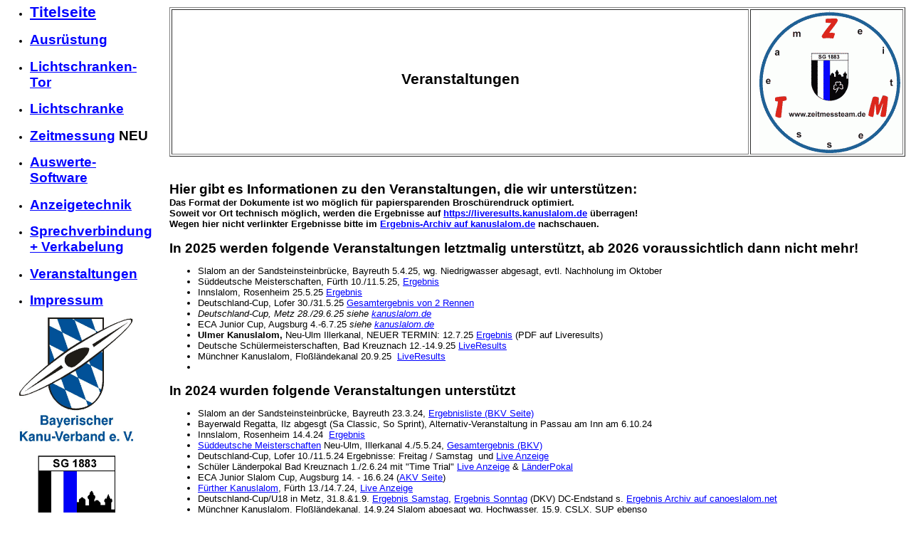

--- FILE ---
content_type: text/html
request_url: https://zeitmessteam.sg83-kanu.de/veranstaltungen.htm
body_size: 8250
content:
<html xmlns:v="urn:schemas-microsoft-com:vml" xmlns:o="urn:schemas-microsoft-com:office:office">

<head>
<meta http-equiv="cache-control" content="no-cache">
<meta http-equiv="expires" content="0">
<meta http-equiv="Content-Type" content="text/html; charset=windows-1252">
<meta name="GENERATOR" content="Microsoft FrontPage 12.0">
<meta name="ProgId" content="FrontPage.Editor.Document">
<meta http-equiv="Content-Language" content="de">
<meta name="page-type" content="html">
<meta name="keywords" content="Zeitmessteam, SG83, SGV-1883, SG83-Kanu, Kanuabteilung, Kanu, Kanuslalom, Paddeln, Canoe, Kajak, Kayak, Canadier, Wildwasser, bootfahren, wassersport, kanuverein, Rednitz, Nürnberg, Fürth">
<meta name="publisher" content="Gert Belsemeyer Webmaster@sg83-kanu.de">
<meta name="Description" content="Homepage des Zeitmessteams in der SG1883 Nürnberg-Fürth">
<meta name="author" content="Gert Belsemeyer">
<link rel="SHORTCUT ICON"  href="http://www.sg83-kanu.de/kanu.ico">
<title>Veranstaltungen seit 2007</title>
<link rel="stylesheet" type="text/css" href="default.css">
<meta name="Microsoft Border" content="l, default">
<style type="text/css">
.style1 {
				font-size: medium;
}
.style3 {
				color: blue;
				text-decoration: underline;
}
.style4 {
				font-size: small;
}
.style5 {
				color: red;
}
</style>
</head>

<body><!--msnavigation--><table dir="ltr" border="0" cellpadding="0" cellspacing="0" width="100%"><tr><td valign="top" width="1%">
<ul class="menu">
				<li>
				<h1><a href="default.htm">Titelseite</a></h1>
				</li>
				<li>
				<h2><a href="equipment.htm">Ausrüstung</a></h2>
				</li>
				<li>
				<h2><a href="gate.htm">Lichtschranken-Tor</a></h2>
				</li>
				<li>
				<h2><a href="lightbeam.htm">Lichtschranke</a></h2>
				</li>
				<li>
				<h2><a href="zeitmessung.htm">Zeitmessung</a> NEU</h2>
				</li>
				<li>
				<h2><a href="auswertung.htm">Auswerte-Software</a></h2>
				</li>
				<li>
				<h2><a href="anzeigetechnik.htm">Anzeigetechnik</a></h2>
				</li>
				<li>
				<h2><a href="sprechverbindung.htm">Sprechverbindung<br>
				+ Verkabelung</a></h2>
				</li>
				<li>
				<h2><a href="veranstaltungen.htm">Veranstaltungen</a></h2>
				<!-- <li>
				<h2><a href="../result.htm" target=_self>Life Ergebnisse</a></h2>
				</li> --></li>
				<li>
				<h2><a href="impressum.htm">Impressum</a></h2>
				</li>
</ul>
<p align="center"><a href="http://www.kanu-bayern.de">
<img border="0" src="images/BKV-mit-Schriftzug-rgb.jpg" width="160" height="174"></a><br>
&nbsp;</p>
<p align="center"><a href="http://www.sg83-kanu.de">
<img border="0" src="images/SG1883-Wappen.gif" width="109" height="141"></a><br>
&nbsp;</p>
<p align="center"><a href="http://www.miksoft.de/">
<img border="0" src="images/miksoft.gif" width="91" height="68"></a><br>
&nbsp;</p>
<p align="center"><a href="http://www.alge-timing.at">
<img border="0" src="images/Alge-Timing-klein.gif" width="150" height="21"></a><br>
&nbsp;</p>
<p class="style1">
<a href="http://www.stammhirnrinde.de/405.htm" target="_blank">Hier ist das 
Internet zu Ende</a></p>
</td><td valign="top" width="24"></td><!--msnavigation--><td valign="top">
<table border="1" width="100%">
  <tr>
    <td width="79%">
      <h1 align="center">Veranstaltungen</h1>
    </td>
    <td width="21%"><img border="0" src="images/ZMT-kein.gif" align="right" width="200" height="200"></td>
  </tr>
</table>
<p>&nbsp;</p>

<h2>Hier gibt es Informationen zu den Veranstaltungen, die wir unterstützen:<br>
<span class="style4">Das Format der Dokumente ist wo möglich für papiersparenden Broschürendruck optimiert.<br>
Soweit vor Ort technisch möglich, werden die Ergebnisse auf
<a href="https://liveresults.kanuslalom.de">https://liveresults.kanuslalom.de</a> überragen!<br>
Wegen hier nicht verlinkter Ergebnisse bitte im
<a href="https://www.canoeslalom.net/doku.php/start">Ergebnis-Archiv auf 
kanuslalom.de</a> nachschauen.</span></h2>
								<h2>In 2025 werden folgende Veranstaltungen 
								letztmalig unterstützt, ab 2026 voraussichtlich dann nicht mehr!</h2>
<ul>
				<li>Slalom an der Sandsteinsteinbrücke, Bayreuth 5.4.25, wg. 
				Niedrigwasser abgesagt, evtl. Nachholung im Oktober</li>
				<li>Süddeutsche Meisterschaften, Fürth 10./11.5.25,
				<a href="https://www.canoeslalom.net/lib/exe/fetch.php/archiv/2025/2025-05-11-sdm-fuerth.pdf">
				Ergebnis</a></li>
				<li>Innslalom, Rosenheim 25.5.25
				<a href="https://www.canoeslalom.net/lib/exe/fetch.php/archiv/2025/2025-05-25-rosenheim.pdf">
				Ergebnis</a></li>
				<li>Deutschland-Cup, Lofer 30./31.5.25
				<a href="https://www.canoeslalom.net/lib/exe/fetch.php/archiv/2025/2025-06-01-dc-lofer.pdf">
				Gesamtergebnis von 2 Rennen</a></li>
				<li><em>Deutschland-Cup, Metz 28./29.6.25 siehe
				<a href="https://www.canoeslalom.net/doku.php/de_archiv/jahr2025">
				kanuslalom.de</a></em></li>
				<li>ECA Junior Cup, Augsburg 4.-6.7.25 <em>siehe
				<a href="https://www.canoeslalom.net/doku.php/de_archiv/jahr2025">
				kanuslalom.de</a></em></li>
				<li><strong>Ulmer Kanuslalom,</strong> Neu-Ulm Illerkanal, NEUER 
				TERMIN: 12.7.25
				<a href="https://liveresults.kanuslalom.de/Iller_25/Erg_Ges.pdf">
				Ergebnis</a> (PDF auf Liveresults)</li>
				<li>Deutsche Schülermeisterschaften, Bad Kreuznach 12.-14.9.25
				<a href="https://liveresults.kanuslalom.de/#/KH_DSM_25+veranstaltung">
				LiveResults</a></li>
				<li>Münchner Kanuslalom, Floßländekanal 20.9.25&nbsp;
				<a href="https://liveresults.kanuslalom.de/#/MKS_25+veranstaltung">
				LiveResults</a></li>
				<li></li>
</ul>
								<h2>In 2024 wurden folgende Veranstaltungen unterstützt</h2>
<ul>
				<li>Slalom an der Sandsteinsteinbrücke, Bayreuth 23.3.24,
				<a href="https://www.canoeslalom.net/lib/exe/fetch.php/archiv/2024/2024-03-23-bayreuth-sandsteinbruecke.pdf">
				Ergebnisliste (BKV Seite)</a></li>
				<li>Bayerwald Regatta, Ilz abgesgt (Sa Classic, So Sprint), Alternativ-Veranstaltung in Passau am Inn 
				am 6.10.24</li>
				<li>Innslalom, Rosenheim 14.4.24&nbsp;
				<a href="Veranstaltungen/RO_Koe/Ergebnis_RO24_kpl.pdf">Ergebnis</a></li>
				<li><a href="https://liveresults.kanuslalom.de/#/Iller_24+veranstaltung">Süddeutsche Meisterschaften</a> Neu-Ulm, Illerkanal 4./5.5.24,
				<a href="https://www.kanu-bayern.de/storage/download/2024/Kanuslalom/Erg_SDM24_kpl.pdf">
				Gesamtergebnis (BKV)</a></li>
				
				<li>Deutschland-Cup, Lofer 10./11.5.24 Ergebnisse: Freitag / Samstag&nbsp; und
				<a href="https://siwidata.com/canoe123/live?SessionKey=GER.2024051000">Live Anzeige</a></li>
				<li>Schüler Länderpokal Bad Kreuznach 1./2.6.24 mit &quot;Time Trial&quot;
				<a href="https://liveresults.kanuslalom.de/#/KH_24+veranstaltung">
				Live Anzeige</a> &amp;
				<a href="https://liveresults.kanuslalom.de/#/KH_SLP_24+veranstaltung">
				LänderPokal</a></li>
				<li>ECA Junior Slalom Cup, Augsburg 14. - 16.6.24 (<a href="https://www.akv-online.de/veranstaltung/index.html">AKV Seite</a>)</li>
				<li>
				<a href="https://www.sgv-1883.de/seite/398140/fürther-kanuslalom.html">Fürther Kanuslalom</a>, Fürth 13./14.7.24,
				<a href="https://liveresults.kanuslalom.de/#/FUE_24+veranstaltung">	Live Anzeige</a></li>
				<li>Deutschland-Cup/U18 in Metz, 31.8.&amp;1.9.
				<a href="https://www.canoeslalom.net/lib/exe/fetch.php/archiv/2024/2024-08-31-dc-metz.pdf">
				Ergebnis Samstag</a>,
				<a href="https://www.canoeslalom.net/lib/exe/fetch.php/archiv/2024/2024-09-01-dc-metz.pdf">
				Ergebnis Sonntag</a> (DKV) DC-Endstand s.
				<a href="https://www.canoeslalom.net/doku.php/de_archiv/jahr2024">
				Ergebnis Archiv auf canoeslalom.net</a></li>
				<li>Münchner Kanuslalom, Floßländekanal, 14.9.24 Slalom abgesagt 
				wg. Hochwasser, 15.9. CSLX, SUP ebenso<br>
				Abfahrtsrennen am 21.9. Isarmarathon am 22.9.!</li>
</ul>
								<hr>
								<h2>In 2023 wurden folgende Veranstaltungen unterstützt</h2>
<ul>
				<li>Slalom an der Sandsteinsteinbrücke, Bayreuth 1.4.23,
				<a href="Veranstaltungen/Bayreuth/Ergebnis_Bayreuth_2023.pdf">
				Ergebnisliste</a></li>
				<li><a href="Veranstaltungen/Ilz/Ilz_2023.htm">Bayerwald Regatta</a>, 
				Ilz 1./2.4.23 (Sa Classic, So Sprint)</li>
				<li>
				<a href="https://liveresults.kanuslalom.de/#/Iller_23+veranstaltung">Süddeutsche Meisterschaften</a> Neu-Ulm, Illerkanal 6./7.5.23</li>
				<li>Innslalom, Rosenheim 14.5.23 Achtung auf Sonntag verlegt!,
				<a href="Veranstaltungen/RO_Koe/Ergebnis_RO23_kpl.pdf">Ergebnis</a></li>
				<li>Deutschland-Cup, Lofer 19./20.5.23 Ergebnisse:
				<a href="https://www.kanu-bayern.de/storage/download/2023/Kanuslalom/Ergebnisse/FR-2023-05-19-Results_of_day-komplett.pdf">
				Freitag</a> /
				<a href="https://www.kanu-bayern.de/storage/download/2023/Kanuslalom/Ergebnisse/SA-2023-05-20-Results_of_day-komplett.pdf">
				Samstag</a>&nbsp; und
				<a href="https://siwidata.com/canoe123/live?SessionKey=GER.2023051900">
				Live Anzeige</a></li>
				<li>ECA Junior Slalom Cup, Augsburg 30.6. - 2.7. (<a href="https://www.akv-online.de/veranstaltung/index.html">AKV 
				Seite</a>,
				<a href="https://siwidata.com/canoe123/live?SessionKey=GER.2023063000">
				Siwidata LiveResults</a>)</li>
				<li>
				<a href="https://www.sgv-1883.de/seite/398140/fürther-kanuslalom.html">Fürther Kanuslalom</a>, Fürth 15./16.7.23,
				<a href="https://liveresults.kanuslalom.de/#/FUE_23+veranstaltung">
				Live Anzeige</a></li>
				<li>Münchner Kanuslalom, Floßländekanal, 16.9.23 Slalom
				<a href="https://liveresults.kanuslalom.de/MKS23/Erg_ges.pdf">
				Ergebnis</a>, 17.9. 
				CSLX, SUP <br>
				Achtung verlegt, eine Woche früher. Abfahrtsrennen bleibt am 
				23.9. Isarmarathon am 24.9.!</li>
</ul>
<h2>Für 2022 wurden folgende Veranstaltungen mit Beteiligung des Zeitmessteams 
durchgeführt:</h2>
<ul>
				<li>Slalom an der Sandsteinsteinbrück, Bayreuth 2.4.22</li>
				<li><a href="Veranstaltungen/Ilz/Ilz_2022.htm">Bayerwald Regatta</a>, Ilz 9.4.22 (nur Classic)
				<span class="style5"><strong>abgesagt</strong></span></li>
				<li>Innslalom, Rosenheim 15.5.22 Achtung auf Sonntag verlegt!</li>
				<li>Süddeutsche Meisterschaften, Fürth 21./22.5.22</li>
				<li>Deutsche Meisterschaften WW-Rennsport, Lofer 16. - 18.6.22</li>
				<li>Münchner Kanuslalom, 18.9.22 (am 17. Abfahrt und CSLX)</li>
				<li>Deutsche Meisterschaft Jug/Jun/LK, Lofer 22. - 25.9.22</li>
				<li>Illerslalom, Abschluss der BM und BWM, Neu-Ulm 8./9.10.22</li>
</ul>
<h2>2021 zumindest im ersten Halbjahr geringe 
								Wahrscheinlichkeit für Wettkämpfe;<br>
								(keine Bayerwald Regatta, kein ECA-Cup in 
								Augsburg)<br>
								geplant sind folgende mit Beteiligung des 
								Zeitmessteams (alles unter Vorbehalt!):</h2>
<ul>
				<li><a href="https://www.svbayreuth.de/sparten/kanu/">Slalom an 
				der Sandsteinbrücke</a>, Bayreuth 27./28.3. abgesagt, verschoben 
				auf den Herbst</li>
				<li>Süddeutsche Meisterschaften beim 
				<a href="https://www.kanu-guenzburg.de/">VfL Günzburg</a> 
				1./2.5. abgesagt, alternativer Ort / Zeit wird gesucht</li>
				<li>
				<a href="https://liveresults.kanuslalom.de/#/RO21+veranstaltung">Rosenheim</a> (nur Inn) nur Sa 8.5.
				<a href="Veranstaltungen/RO_Koe/Ergebnis_Rosenheim_21.pdf">
				Ergebnis</a></li>
				<li><a href="https://www.lofer-rennen.de">Saalachtaler Kanutage</a>, 
				Lofer 13. - 16.5. 2 x DC, 2 x DC-U18, Qualifikation Boater Cross.&nbsp;&nbsp;
				<span class="style5"><strong>abgesagt</strong></span></li>
				<li><a href="https://www.sgv-1883.de/fks">Fürther Kanuslalom</a> 
				17./18.7. (2 Rennen)</li>
				<li>
				<a href="https://liveresults.kanuslalom.de/#/Iller_21+veranstaltung">Neu-Ulm, Illerkanal</a>, Endlauf zur BM für Schüler 2./3.10.</li>
				<li>
				<a href="https://liveresults.kanuslalom.de/#/MKS_21+veranstaltung">München</a>, Lauf zur Bayerischen Meisterschaft 26.09.</li>
				<li>
				<a href="https://liveresults.kanuslalom.de/#/KH_GM_21+veranstaltung">German Masters 
				</a>Bad Kreuznach 9.10.</li>
</ul>
<h2>2020 (keine Bayerwald Regatta, kein 
								ECA-Cup in Augsburg, kein DC in Lofer)<br>
								Alle Veranstaltungen bis einschließlich Juli 
								2020 sind aktuell abgesagt, darüber hinaus steht 
								alles unter Vorbehalt!</h2>
<ul>
				<li>
				<a href="https://www.svbayreuth.de/veranstaltung/slalom-an-der-sandsteinbruecke-2020/" target="_blank">
				Slalom an der Sandsteinbrücke Bayreuth</a> 28./29.3. abgesagt</li>
				<li>Süddeutsche Meisterschaften beim VfL Günzburg 9./10.5. 
				abgesagt, auf 2021 verschoben</li>
				<li>Rosenheim (nur Inn) am Sa 16.5. abgesagt, wurde am 
				17.10. nachgeholt,
				<a href="Veranstaltungen/RO_Koe/Ergebnis_RO20.pdf">Ergebnis</a></li>
				<li><a href="https://fks.sg83-kanu.de" target="_blank">Fürther Kanuslalom</a> 
				18./19.7.&nbsp; abgesagt</li>
				<li><a href="https://saar-kanuslalom.clubeo.com/" target="_blank">
				Deutschland-Cup in Metz</a> 29./30.8. abgesagt, wurde in 
				Markkleeberg nachgeholt</li>
				<li><a href="https://www.lofer-rennen.de" target="_blank">Deutsche Meisterschaft 
				Jug/Jun/LK in Lofer</a> 11.-13.9. abgesagt, wurde in 
				Markkleeberg nachgeholt</li>
				<li><a href="https://www.ulmer-paddler.de/wettkampf.html" target="_blank">
				Neu-Ulm, Illerkanal,</a> Endlauf zur BM für Schüler 20.9. 
				<a href="./Veranstaltungen/Neu-Ulm/Iller_20_kpl.pdf" target="blank">Ergebnis </a></li>
				<li>German Masters Bad Kreuznach 10.10. abgesagt, auf 2021 
				vertagt</li>
</ul>
<h2>2019</h2>
				<ul>
				<li><a target="_blank" href="Veranstaltungen/Ilz/Ilz_2019.htm">Bayerwald Regatta auf der Ilz</a>, Classic und Sprint, 
				6./7.4. bei Tittling, NBY auf der Ilz</li>
				<li>Rosenheimer Kanuslalom, 18.5. nur auf dem Inn für 
				Schüler, Jugend/Junioren und AK
				<a href="Veranstaltungen/RO_Koe/Ergebnis_RO19_Ges.pdf" target="_blank">Ergebnis</a></li>
				<li><a href="http://fks.sg83-kanu.de" target="_blank">36.Fürther Kanuslalom</a> 
				11./12.5. (Süddeutsche Meisterschaften 2019)</li>
				<li><a href="http://www.lofer-rennen.de" target="_blank">Lofer Rennen 2019</a>, 
				31.5. - 1.6.19 (Slalom Deutschland-Cup und Boatercross-Qualifikation für DM) </li>
				<li><a href="http://www.akv-online.de/veranstaltung" target="_blank">ECA Juniors-Cup</a>, 29./30.6.  in Augsburg 
				am Eiskanal</li>
				<li>Lauf zur Bayerischen Meisterschaft am Jugendkanal in 
				Augsburg 20.07
				<a href="https://www.kanu-bayern.de/storage/bilder/Sportarten/Kanuslalom/2019/Ergebnis%20BM%204.Lauf%20Augsburg.pdf" target="_blank">
				Ergebnis</a> (auf der BKV Seite)</li>
				<li><a href="https://www.kanuslalom.de/index.php" target="_blank">Deutschland/Nachwuchs-Cup</a>, 
				17./18.8. Metz (FRA). Programm, Ergebnisse SA +	SO und Cup Stände im
				<a target="_blank" href="https://www.canoeslalom.net/doku.php/de_archiv/jahr2019">Ergebnis Archiv</a></li>
				</ul>
								<p>&nbsp;</p>
<h2>2018</h2>
				<ul>
				<li><a target="_blank" href="Veranstaltungen/Ilz/Ilz_2018.htm">Bayerwald Regatta auf der Ilz</a>, Classic und Sprint, 
				7./8.4. bei Tittling, NBY auf der Ilz,
				<a href="Veranstaltungen/Ilz/Ilz_2018.htm" target="_blank">Ergebnisse hier</a></li>
				<li>Rosenheimer Kanuslalom, 21.4. nur auf dem Inn für 
				Schüler und AK
				<a href="Veranstaltungen/RO_Koe/Programm_18_3.pdf" target="_blank">Vorläufiges 
				Meldeergebnis</a> Stand 5.4. 12Uhr</li>
				<li><a href="http://fks.sg83-kanu.de" target="_blank">35.Fürther Kanuslalom</a> 2./3.6. (Deutsche Schüler 
				Meisterschaften 2018)</li>
				<li><a href="http://www.lofer-rennen.de" target="_blank">Lofer Rennen 2018</a>, 
				10. - 13. 5.18 (Slalom Deutschland-Cup und Wildwasser-Rennsport 
				DM) </li>
				<li><a href="http://www.akv-online.de/veranstaltung" target="_blank">ECA Juniors-Cup</a>,23./24.6.  in Augsburg 
				am Eiskanal</li>
				<li><a href="https://www.kanuslalom.de/index.php/budweis" target="_blank">Deutschland/Nachwuchs-Cup</a>, 
				10.-12.8. Budweis. Programm, Ergebnisse
				SA +
				SO und Cup Stände im
				<a target="_blank" href="https://www.canoeslalom.net/doku.php/de_archiv/jahr2018">Ergebnis Archiv</a></li>
				<li><a href="http://www.kanu-muenchen.de" target="_blank">64.Münchner Kanuslalom</a>, 
				29. - 30.9.</li>
				</ul>
								<h2>2017</h2>
<ul>
				<li><a href="Veranstaltungen/Ilz/Ilz_2017.htm" target="_blank">Bayerwald Regatta auf der Ilz</a>, 
												Classic und Sprint, 8./9.4. 
												bei Tittling, NBY auf der Ilz, 
				<a href="Veranstaltungen/Ilz/Ilz_2017.htm" target="_blank">Ergebnisse hier</a></li>
				
				<li><a href="http://fks.sg83-kanu.de" target="_blank">34.Fürther Kanuslalom</a>, 13./14.5. (Süddeutsche Meisterschaft für alle Klassen)</li>
				<li><a href="http://www.lofer-rennen.de" target="_blank">Lofer Rennen 2017</a>, 26./28.5. (2 x DC, 2 x NWC)</li>
				<!-- <li><a href="http://faltbootclub.de/sportangebote/kanuslalom/kanuslalom-rund-um-das-alte-rathaus/">"Slalom rund ums alte Rathaus in Bamberg"</a> 4./5.6. (2.Lauf zur Bayerischen), 
				<a href="http://faltbootclub.de/fileadmin/SPORT/06Kanuslalom/Kanuslalom_Rund_um_das_Alte_Rathaus/Ergebnis_Kanuslalom_Bamberg.pdf">Ergebnis kpl.</a></li> -->
				
				
				<li><a href="http://www.akv-online.de/veranstaltung" target="_blank">ECA Juniors-Cup</a>,1./2.7.  in Augsburg 
				am Eiskanal</li>
				<li><a href="http://www.akv-online.de/veranstaltung" target="_blank">Deutsche Meisterschaften der Jugend und Junioren</a>, 8./9.7.Augsburg-Eiskanal, </li>
				<li><a href="Veranstaltungen/RO_Koe/Programm_17_9.pdf" target="_blank">Rosenheimer Kanuslalom</a> heuer nur auf dem Inn, 15./16.7. (Lauf zur Bayerischen), 
				<a href="Veranstaltungen/RO_Koe/Ergebnis_RO17.pdf" target="_blank">Ergebnisse</a> 
				Sa+So als Broschüre</li>
				<li><a href="https://www.kanuslalom.de/index.php/budweis" target="_blank">Deutschland/Nachwuchs-Cup</a>, 
				1.-3.9. Budweis. 
				<a href="Veranstaltungen/Budweis/ProgrammV6.pdf" target="_blank">Programm</a>, Ergebnisse
				<a href="Veranstaltungen/Budweis/BDW17_Ergebnis_Sa.pdf" target="_blank">SA</a> +
				<a href="Veranstaltungen/Budweis/BDW17_Ergebnis_So.pdf" target="_blank">SO</a> und Cup Stände im
				<a target="_blank" href="https://www.canoeslalom.net/doku.php/de_archiv/jahr2017">Ergebnis Archiv</a></li>
				<li><a href="http://www.kanu-muenchen.de" target="_blank">63.Münchner Kanuslalom</a>, 
				15. - 17.9. Deutsche Meisterschaften der Leistungsklasse,
				<a href="Veranstaltungen/MUC/Ergebnis_MUC17_kpl.pdf" target="_blank">
				Gesamtergebnis</a></li>
				<li><a href="http://fks.sg83.kanu.de" target="_blank">Fürther Kanuslalom</a>, 
				30.9. / 1.10. mit Schüler Länderpokal am Sonntag
				<a href="http://www.sg-1883.de/webfm_send/4967" target="_blank">Meldeergebnis</a> 
				V2, <a href="http://www.sg-1883.de/webfm_send/4968" target="_blank">Ergebnis 
				Samstag</a>, <a href="http://www.sg-1883.de/webfm_send/4969" target="_blank">
				Ergebnis Länderpokal</a> (Dokumente auf der Vereinsseite)</li>
</ul>
								<h2>2016&nbsp; Dokumente werden nicht mehr 
								unbedingt online vorgehalten, sind aber auf 
								Anfrage verfügbar!</h2>
<ul>
				<li><a href="Veranstaltungen/Ilz/Ilz_2016.htm" target="_blank">Bayerwald Regatta auf der Ilz</a>, 
												Classic und Sprint, 2./3.4. 
												bei Tittling, NBY auf der Ilz</li>
				
				<li><a href="http://fks.sg83-kanu.de" target="_blank">33.Fürther Kanuslalom</a>, 30.4./1.5. (1.Lauf zur Bayerischen Meisterschaft für alle Klassen)</li>
				<li><a href="http://www.lofer-rennen.de" target="_blank">Lofer Rennen 2016</a>, 28./29.5. (2 x DC, 2 x NWC)</li>
				<li><a href="http://faltbootclub.de/sportangebote/kanuslalom/kanuslalom-rund-um-das-alte-rathaus/" target="_blank">"Slalom rund ums alte Rathaus in Bamberg"</a> 4./5.6. (2.Lauf zur Bayerischen), 
				<a href="http://faltbootclub.de/fileadmin/SPORT/06Kanuslalom/Kanuslalom_Rund_um_das_Alte_Rathaus/Ergebnis_Kanuslalom_Bamberg.pdf" target="_blank">Ergebnis kpl.</a></li>
				
				<li>Rosenheimer Kanuslalom heuer nur auf dem Inn, 18./19.6. (3.Lauf zur Bayerischen) 
				leider wg. Hochwasser ausgefallen</li>
				<li><a href="http://www.akv-online.de/veranstaltung" target="_blank">ECA Juniors-Cup</a>, 2./3.7.  in Augsburg</li>
				<li><a href="Veranstaltungen/RO_Koe/DM16.htm" target="_blank">WW-Rennsport, DM-Classic auf der Tiroler Ache</a>, 13./14.8. Kössen - Schleching, 
				<br>
								Meldeergebnis und Ergebnis später auch hier.<br>
				Die Seite musste wg. Trafficproblemen ausgelagert werden!</li>
				<li><a href="http://www.kanuslalom.de/index.php/budweis-2014" target="_blank">Deutschland/Nachwuchs-Cup</a>, 2.-4.9. Budweis. 
				Ergebnisse und Cup Stände im
				<a href="http://ergebnisse.kanuslalom.de/archive/index2016.html" target="_blank">
				Ergebnis Archiv</a></li>
				<li><a href="htttp://www.kanu-muenchen.de" target="_blank">62.Münchner Kanuslalom</a>, 24./25.9. Finale der Bayerischen Meisterschaften</li>
</ul>
<p>&nbsp;</p>
<h2>2015&nbsp; Dokumente werden nicht mehr online vorgehalten, sind aber auf 
Anfrage verfügbar!</h2>
<ul>
				<li><a href="Veranstaltungen/Ilz/Ilz_2015.htm" target="_blank">Bayerwald Regatta auf der Ilz</a>, 
												Classic und Sprint, 11./12.04. 
												bei Tittling, NBY auf der Ilz</li>
				<li>
				<a href="http://www.faltbootclub.de/navigation/sportangebot/kanuslalom/kanuslalombbg.html" target="_blank">
				Slalom rund ums alte Rathaus in Bamberg</a> =&gt;
				<a href="Veranstaltungen/Ergebnis_Bamberg-2015.pdf" target="_blank">Ergebnis 
				kpl.</a></li>
				<li><a href="http://fks.sg83-kanu.de" target="_blank">Süddeutsche 
				Meisterschaften Kanuslalom</a> für alle Klassen in Fürth</li>
				<li><a href="http://www.lofer-rennen.de" target="_blank">Lofer Rennen 2015</a>, 
				2 x DC, 2 x NWC, Qualifikation Jug/Jun</li>
				<li><a name="Deutsche_Schüler_Meisterschaften" target="_blank">Deutsche Schüler Meisterschaften</a>, 
				6./7. Juni 2015, Berlin an der Spandauer Zitadelle<br>
				hier werden in kurzfristiger Amtshilfe die Wettkampfunterlagen 
				bereit gestellt:<br>
				
				<a href="Veranstaltungen/Berlin/Meldeergebnis106.pdf" target="_blank">Programm</a> und
				<a href="Veranstaltungen/Berlin/Ergebnis_DSM15.pdf" target="_blank">Ergebnis komplett</a></li>
				<li>Rosenheimer Kanuslalom auf Inn und Hammerbach (<a href="Veranstaltungen/RO_Koe/Programm_15a.pdf" target="_blank">P<span class="style3">rogramm 
				2015 Stand 17.6.</span></a>), <br>
				<a href="Veranstaltungen/RO_Koe/Ergebnis_RO15_Sa.pdf" target="_blank">Ergebnis 
				Sa (Inn)</a>,
				<a href="Veranstaltungen/RO_Koe/Ergebnis_RO15_So.pdf" target="_blank">Ergebnis 
				So (Ham)</a>,
				<a href="Veranstaltungen/RO_Koe/Ergebnis_RO15_Ges.pdf" target="_blank">Gesamtergebnis</a> (Broschüre m.Deckblatt)</li>
				<li>
				<a href="http://www.akv-online.de/veranstaltung/eca-junior-cup-2015/index.html" target="_blank">ECA Juniors-Cup in Augsburg</a></li>
				<li>
				<a href="http://www.akv-online.de/veranstaltung/dm-2015/index.html" target="_blank">Deutsche Meisterschaft der Leistungsklasse in Augsburg</a> 
				(<a href="Veranstaltungen/Augsburg/Startliste_DMLK15_Ges.pdf" target="_blank">Startliste gesamt</a>) 
				(<a href="Veranstaltungen/Augsburg/Ergebnis_DMLK15_Gesamt.pdf" target="_blank">Ergebnis gesamt</a>)</li>
				<li>Deutschland/Nachwuchs-Cup Kanuslalom Finale in Budweis</li>
				<li><a href="http://www.kanu-muenchen.de" target="_blank">Münchner Kanuslalom</a>, 
				BKV Finale</li>
</ul>
<h2>2014&nbsp;&nbsp; (ältere Dokumente sind nicht mehr online verfügbar)</h2>
<ul>
				<li>Waldnaab Slalom verlegt nach Fürth =&gt;
				<a href="http://www.kanu-bayern.de/images/leistungssport/slalom/Docs/Waldnaabslalom_Fuerth_2014.pdf" target="_blank">
				Ergebnis</a></li>
				<li>31.Fürther Kanu-Slalom =&gt;
				<a href="http://www.kanu-bayern.de/images/leistungssport/slalom/Docs/Ergebnis_FUE14.pdf" target="_blank">
				Ergebnis</a></li>
				<li><a href="http://www.lofer-rennen.de/Documents_SL14.htm" target="_blank">Lofer-Rennen 2014</a>, 2 x NWC, 2 x DC, Länderpokal</li>
				<li>
				<a href="http://www.akv-online.de/veranstaltung/dm-2014/index.html" target="_blank">
				<strong>Deutsche Meisterschaft Jug/Jun und LK in Augsburg</strong></a> (<a href="Veranstaltungen/Augsburg/Programm_DM-2014.pdf" target="_blank">Programm 
				mit Meldeergebnis</a>)<br>
				aktualisierte Startlisten:
				<a href="Veranstaltungen/Augsburg/Startliste_DMJJ.pdf" target="_blank">DMJJ</a>,
				<a href="Veranstaltungen/Augsburg/Startliste_DMLK.pdf" target="_blank">DMLK</a> 
				(Stand 13.07. 22:30)<br>
				<a href="http://www.akv-online.de/veranstaltung/dm-2014/index.html" target="_blank">
				Ergebnisse auf der AKV Homepage</a></li>
				<li>Rosenheimer Kanuslalom auf Inn und Hammerbach (<a href="Veranstaltungen/RO_Koe/Programm_2014.pdf" target="_blank">Programm 
				mit Meldeergebnis</a>),
				<a href="Veranstaltungen/RO_Koe/Ergebnis_Rosenheim-2014.pdf" target="_blank">Ergebnis kpl</a></li>
				<li>ECA Juniors Cup 
				<a href="http://www.akv-online.de/veranstaltung/eca-junior-cup-2014/index.html" target="_blank">(Augsburg)</a> 
				=&gt;
				<a href="http://www.akv-online.de/veranstaltung/eca-junior-cup-2014/index.html" target="_blank">
				Results on the AKV Homepage</a></li>
				<li>DKV Cup Finale (Budweis) 
				<a href="Veranstaltungen/Budweis/Startliste_Samstag.pdf" target="_blank"> Startliste Sa</a>, 
				<a href="Veranstaltungen/Budweis/Startliste_Sonntag.pdf" target="_blank"> Startliste So</a>,
				<a href="Veranstaltungen/Budweis/Ergebnis_Samstag.pdf" target="_blank">	Ergebnis Sa</a>,
				<a href="Veranstaltungen/Budweis/Ergebnis_Sonntag.pdf" target="_blank"> Ergebnis So</a></li>
				<li>Münchner Kanu-Slalom (BKV-Finale) =&gt;
				<a href="Veranstaltungen/MUC/Meldeerg_Muc_2014.pdf" target="_blank">Programm 
				(Meldeergebnis)</a>,
				<a href="Veranstaltungen/MUC/Ergebnis_Muenchen_2014.pdf" target="_blank">
				Ergebnis</a></li>
</ul>
<h2>2013 (ältere Dokumente sind nicht mehr online verfügbar)</h2>
								<ul>
												<li><a href="Veranstaltungen/Ilz/Ilz_2013.htm" target="_blank">Bayerwald-Wildwasser-Regatta</a>, 
												Classic und Sprint, 06./07.04. 
												bei Tittling, NBY auf der Ilz 
												(Ergebnis
												<a href="Veranstaltungen/Ilz/Ergebnis-web.pdf" target="_blank">
												komplett</a></li>
												<li>Lauf zur Bayerischen 
												Meisterschaft (nur Schüler), 
												13.04. in Augsburg am 
												Jugendkanal (<a href="http://www.kanu-bayern.de/images/leistungssport/slalom/Docs/Ergebnis_Augsburg_Schueler_130413.pdf" target="_blank">Ergebnis</a>)</li>
												<li>
												<a href="http://www.eiskanal-augsburg.de/" target="_blank">Qualifikation 2</a>, 27./28.04. 
												in Augsburg am Eiskanal</li>
												<li><a href="http://www.sg-1883.de/kanu/fuertherKanuslalom" target="_blank">
												Süddeutsche Meisterschaften 
												aller Klassen, 30.Fürther 
												Kanu-Slalom</a>, 04./05.05. in Fürth 
												auf der Rednitz </li>
												<li>
												<a href="http://www.lofer-rennen.de" target="_blank">Lofer-Rennen</a>, 2xNWC, 2xDC, 
												LP-J/J 10. - 12.05. in Lofer auf 
												der Saalach</li>
												<li>
												<a href="http://www.canoeworlds.com/" target="_blank">Weltmeisterschaft Wildwasser-Rennsport</a>, 
												Jugend/Junioren, 09. - 13.07. in Lofer auf der Saalach</li>
												<li>Läufe zur Bayerischen Meisterschaft in Rosenheim, 20./ 21.07. am Inn und Hammerbach 
												<br>
												- 
												<a href="Veranstaltungen/RO_Koe/Programm_BM_13.pdf" target="_blank">(Programm</a> 
												V2.3, Stand 18.07.) <br>
												-
												<a href="Veranstaltungen/RO_Koe/Ergebnis-Rosenheim-2013.pdf" target="_blank">
												Komplettes Ergebnis</a><br>
												- <a href="Veranstaltungen/RO_Koe/Ergebnis_Sa.pdf" target="_blank">Ergebnis Samstag</a> (Inn)<br>
												- <a href="Veranstaltungen/RO_Koe/Ergebnis_So.pdf" target="_blank">Ergebnis Sonntag</a> (Hammerbach)</li>
												<li>
												<a href="http://www.eiskanal-augsburg.de/" target="_blank">Deutsche Meisterschaften der Leistungsklasse</a>, 27.07 28.07. in Augsburg am Eiskanal,
												<a href="http://webfiles.akv-online.de/Events/2013-DM-LK/Final-Results-DM.pdf" target="_blank">
												Ergebnis kpl. (PDF)</a></li>
												<li>Deutsche Meisterschaften Wildwasser-Rennsport für Schüler und Jugend, 03./04.08. 
												<a href="http://goo.gl/maps/SvgPc" target="_blank">In Schleching / Kössen auf der Tiroler Ache</a> 
												(Link zu Google Maps)<br>
												Da sich die Gegebenheiten auf 
												der Ache nach dem Hochwasser im 
												Juni deutlich verändert haben, 
												wird der Sprint Start in der 
												Nähe des bisherigen Starts, das 
												Ziel aber etwa auf der halben 
												Strecke zur Straßenbrücke 
												befinden.<br>
												-
												<a href="Veranstaltungen/RO_Koe/Programm_DM_13.pdf" target="_blank">Programm 
												V1.4 (Stand 30.07.)</a>&nbsp;Achtung 
												Startnummern bei Jugend weibl. haben sich um 1 verschoben!<br>
												-- Möglichkeit zur Bootsvermessung und Sicherheitsüberprüfung am Freitag Nachmittag ab ca. 14Uhr bei der Straßenbrücke.<br>
												-&nbsp;<a href="Veranstaltungen/RO_Koe/Startliste_SP_fin.pdf" target="_blank">Startliste Sprint finale Version</a>&nbsp;<br>
												-&nbsp;<a href="Veranstaltungen/RO_Koe/Ergebnis_SP.pdf" target="_blank">Ergebnis Sprint</a>&nbsp;<br>
												-&nbsp;<a href="Veranstaltungen/RO_Koe/Startliste_CL_fin.pdf" target="_blank">Startliste Classic finale Version</a>&nbsp;<br>
												-&nbsp;<a href="Veranstaltungen/RO_Koe/Ergebnis_CL.pdf" target="_blank">Ergebnis Classic</a><br>
												-&nbsp;<a href="Veranstaltungen/RO_Koe/Ergebnis_kpl.pdf" target="_blank">Ergebnis komplett</a><br>
												-&nbsp;<a href="Veranstaltungen/RO_Koe/Ergebnis_nurDM.pdf" target="_blank">Ergebnis komplett nur DM Wertung</a>	
												</li>
								</ul>
								<p>
								<img src="Veranstaltungen/RO_Koe/Sprint_Strecke.jpg" width="360" height="240">&nbsp;<img src="Veranstaltungen/RO_Koe/fast_am_Classic-Ziel.jpg" width="360" height="240"><br>
								Sprint Strecke und Classic Ziel </p>
								<ul>
												<li>
												<a href="http://www.kanu-muenchen.de" target="_blank">Endläufe zur Bayerischen 
												Meisterschaft</a>, 05./06.10. in 
												München am Floßländekanal (<a href="Veranstaltungen/MUC/Programm_Muc_2013.pdf" target="_blank">Programm</a>, 
												<a href="Veranstaltungen/MUC/Ergebnis_Muc-13_BM.pdf" target="_blank">Ergebnis_BM</a>, 
												<a href="Veranstaltungen/MUC/Ergebnis_Muc-13_TK.pdf" target="_blank">Ergebnis_Tour</a>,
												<a href="Veranstaltungen/MUC/Bayerische2013.pdf" target="_blank">
												Endstand-BM</a>)</li>
								</ul>
								<p>&nbsp;</p>
<p>2012</p>
								<ul>
												<li>
												<a href="Veranstaltungen/Ergebnis_SDM-2012_Bad-Kreuznach.pdf" target="_blank">
												Süddeutsche Meisterschaft</a>, 5. 
												/ 6.5. in Bad Kreuznach</li>
												<li>
												<a href="http://www.lofer-rennen.de" target="_blank">Lofer Rennen</a>, 18. - 20.5. 2 x NachwuchsCup, 3 x Jug/Jun Qualifikation</li>
												<li>
												<a href="http://www.kanu-guenzburg.de" target="_blank">Deutsche Schülermeisterschaften</a>, 16./17.6. Günzburg&nbsp; 
												&gt;&gt;
												<a href="Veranstaltungen/GZ12/GZGesamtErg.pdf" target="_blank">
												Gesamtergebnis</a></li>
												<li>
												<a href="http://www.sg-1883.de/kanu/fuertherKanuslalom" target="_blank">
												Nachwuchs-Cup (3.Lauf), 
												Mannschaftspokal (1.Lauf), 
												Jug/Jun-Länderpokal</a> 30.6. / 
												1.7. Fürth</li>
												<li>
												<a href="Veranstaltungen/RO_Koe/Ergebnis_RO_2012.pdf" target="_blank">Rosenheimer Kanuslalom</a>, 
												14./15.7. Sa. am 
												Inn und So. am Hammerbach</li>
												<li>
												<a href="http://www.sg-1883.de/kanu/fuertherKanuslalom" target="_blank">Fürther Kanuslalom</a>, 
												28./29.7.</li>
												<li>
												<a href="http://www.kanu-muenchen.de" target="_blank">Münchner Kanuslalom</a>, 
												29./30.9.
												<a href="http://www.kanu-bayern.de/images/leistungssport/slalom/Docs/Programm_MKS-2012.pdf" target="_blank">
												Programm</a>,
												<a href="http://www.kanu-bayern.de/images/leistungssport/slalom/Docs/Ergebnis_Muc-2012.pdf" target="_blank">
												Ergebnis</a> der Bayernläufe, 
												Ergebnis
												<a href="Veranstaltungen/Muc/Ergebnis_TourSa.pdf" target="_blank">
												Touristenrennen</a></li>
												<li></li>
								</ul>
								<p>2011</p>
<ul>
				<li><a href="http://fks.sg83-kanu.de" target="_blank">28. Fürther Kanuslalom </a>mit Süddeutschen Meisterschaften aller Klassen am 7./8.Mai
				<br>
				und 4.Lauf zur Bayerischen Schülermeisterschaft am 23.7.</li>
				<li><a href="http://www.faltbootclub.de/navigation/kanuslalombbg.html" target="_blank">
				Bamberger Kanuslalom</a> &quot;Rund ums alte Rathaus&quot; am 
				21. / 22. Mai</li>
				<li><a href="http://www.lofer-rennen.de" target="_blank">Lofer Rennen</a> 
				Kanuslalom DKV-A/B-RL+VP am 2. - 4. Juni</li>
				<li>Kössener Abfahrtsrennen&nbsp; am 25./26.Juni</li>
				<li>
				<a href="http://www.kanu-bayern.de/images/leistungssport/slalom/Docs/Ergebnis_Rosenheim_2011.pdf" target="_blank">Rosenheimer Kanuslalom</a> am 9./10. Juli </li>
				<li><a href="http://www.kanu-guenzburg.de" target="_blank">Schüler Länderpokal Günzburg</a> am am 10./11.September</li>
				<li><a href="http://www.kanu-muenchen.de" target="_blank">57.Münchner Kanuslalom 
				</a> am 1./2. Oktober</li>
</ul>

		<p>&nbsp;</p>

<p><em>2010 (Daten, die nicht mehr online sind, können bei Bedarf zur Verfügung 
gestellt werden)</em></p>
<ul>
				<li><a href="Veranstaltungen/Ilz/Ilz_2010.htm" target="_blank">Int. Bayerwald Wildwasserregatta auf der Ilz 10./11.04.2010</a>				</li>
				<li><a href="http://www.lofer-rennen.de" target="_blank">Lofer Rennen</a> Kanuslalom IntC, DKV-RL+VP 13. - 16.05.2010</li>
				<li><a href="http://www.lofer-rennen.de" target="_blank">Lofer Rennen</a> Wildwasser DM 2010 13. - 17.07.2010</li>
				<li><a href="http://fks.sg83-kanu.de" target="_blank">27. Fürther Kanuslalom 10./11.07.2010</a> 
				mit Süddeutschen Meisterschaften aller Klassen</li>
				<li>
				<a href="http://www.faltbootclub.de/navigation/kanuslalombbg.html" target="_blank">
				Bamberger Kanuslalom</a> rund ums alte Rathaus mit 
				Nachtslalomcross und Prominenten Topo-Duo Rennen</li>
				<li><a href="http://www.kajak-klub-rosenheim.de/?page_id=25" target="_blank">
				Rosenheimer Kanuslalom</a> in der Landesgartenschau</li>
				<li><a href="http://www.muenchner-kanuslalom.de/index.html" target="_blank">56.Münchner Kanuslalom 2./3.10.2010</a><p>&nbsp;</li>
</ul>

		<hr><p>2009<br>
		<i>Hinweis: Ältere Seiten bei den Vereinen existieren oft nicht mehr, 
dies gilt insbesondere für Fürth und München wegen Änderung der Webpräsenz: Bei 
Bedarf bitte nachfragen, die Daten sind alle vorhanden.</i></p> 
		<ul>
			<li><a href="http://www.lofer-rennen.de" target="_blank">Lofer Rennen Slalom 2009, Int-C, A/B-Rangliste und Vereinspokal</a>			</li>
			<li><a href="http://fks.sg83-kanu.de" target="_blank">26. Fürther Kanuslalom</a>			</li>
			<li><a href="http://dsm.sg83-kanu.de" target="_blank">Deutsche Schülermeisterschaften 2009</a>			</li>
			<li><a href="http://www.kajak-klub-rosenheim.de/?p=1146" target="_blank">Kanuslalom Rosenheim</a>
			<a href="http://www.kajak-klub-rosenheim.de/wp-content/RO_Ergenisse_Sa_18-07-09.pdf" target="_blank">18.07.2009</a> / <a href="http://www.kajak-klub-rosenheim.de/wp-content/RO_Ergebnisse_So_19-07-09.pdf" target="_blank">19.07.2009</a></li>
			<li><a href="http://www.kajak-klub-rosenheim.de/?p=1326" target="_blank">Gedächtnisrennen Tiroler Ache</a> 12./13.09.2009 <a href="http://home.arcor.de/zeitmessteam/Veranstaltungen/Ergebnis_KÖ09_SP.pdf" target="_blank">Sprint</a>,
			<a href="http://home.arcor.de/zeitmessteam/Veranstaltungen/Ergebnis_KÖ09_CL.pdf" target="_blank">Classic</a></li>
			<li>
			<a href="http://home.arcor.de/zeitmessteam/Veranstaltungen/Ergebnis-kpl-2009.pdf" target="_blank">55. Münchner Kanuslalom 03./04.10.2009 SDM Jun/LK</a></li>
		</ul>
	
<hr>
<p>2008</p>
<ul>
<li><a href="http://fks.sg83-kanu.de" target="_blank">25.Fürther Kanuslalom</a></li>
<li><a href="http://slp.sg83-kanu.de" target="_blank">Schüler Länderpokal 2008</a></li>
<li><a href="Veranstaltungen/RO_Koe/Ergeb-Ache_2008.pdf" target="_blank">WW-SDM08 Tiroler Ache</a></li>
<li><a href="http://www.lofer-rennen.de/BKV-slalom/Ergebnis-08.pdf" target="_blank">54.Münchner Kanuslalom</a></li>
</ul><hr>
<p>2007</p>
<ul>
<li><a href="Veranstaltungen/Markkleeberg/markkleeberg.htm" target="_blank">Kanuslalom im Kanupark Markkleeberg am 31.3. - 1.4.2007</a></li>
<li><a href="Veranstaltungen/Ilz/Ilz_2007.htm" target="_blank">41. Int. Bayerwald Wildwasserregatta auf der Ilz 14./15.4.2007</a></li>
<li><a href="http://www.lofer-rennen.de" target="_blank">Lofer Rennen Slalom 2007, A/B-Rangliste</a></li>
<li><a href="Veranstaltungen/Lofer-WW/Lofer-WW.htm" target="_blank">Lofer Rennen Wildwasser DM</a></li>
<li><a href="http://www.muenchner-kanuslalom.de/index.html" target="_blank">53.Münchner Kanuslalom</a></li>
<li><a href="http://www.sg83-kanu.de/masters.htm" target="_blank">German Masters 2007</a></li>
</ul>
<hr>
	
<!--msnavigation--></td></tr><!--msnavigation--></table></body>

</html>


--- FILE ---
content_type: text/css
request_url: https://zeitmessteam.sg83-kanu.de/default.css
body_size: 206
content:
h1           { font-family:Arial; font-size:16pt; color:black; font-weight:bold; margin-bottom:6 }
h2           { font-family:Arial; font-size:14pt; color:black; font-weight:bold; margin-bottom:4;}
h3           { font-family:Arial; font-size:12pt; color:black; font-weight:bold; margin-bottom:2;}
h4           { font-family:Arial; font-size:10pt; color:black; font-weight:bold; margin-bottom:0;}
A:link 	     {font-family:Arial; color:blue; text-decoration:underline; }
A:visited    {font-family:Arial; color:blue; text-decoration:underline; }
A:hover      {font-family:Arial; color:red; }
A:active     {font-family:Arial; color:grey; text-decoration:none;}
BODY, P, SPAN, DIV, FORM, TABLE, TR, TD, CAPTION {font-family:Arial; font-size:small; color:black; margin-top:5;margin-bottom:5; margin-left:0}
OL, UL, LI,  {font-family:Arial; font-size:small; color:black; margin-top:0; ;margin-bottom:5; margin-left:30}
UL.Menu	     {margin-left:2}